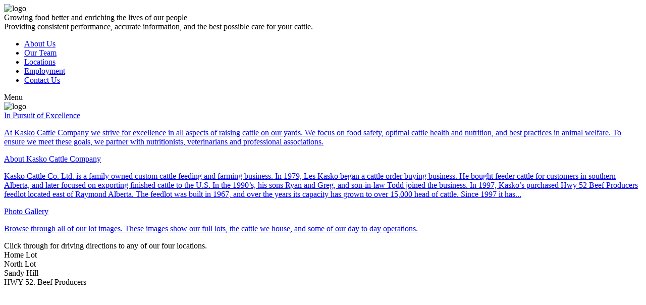

--- FILE ---
content_type: text/html; charset=UTF-8
request_url: https://kaskocattle.com/
body_size: 4916
content:
<!doctype html>
<!--[if lt IE 7]> <html class="no-js lt-ie9 lt-ie8 lt-ie7" lang="en"> <![endif]-->
<!--[if IE 7]> <html class="no-js lt-ie9 lt-ie8" lang="en"> <![endif]-->
<!--[if IE 8]> <html class="no-js lt-ie9" lang="en"> <![endif]-->
<!--[if gt IE 8]><!--> <html class="no-js" lang="en"> <!--<![endif]-->

<head>

<meta charset="utf-8">
<meta http-equiv="X-UA-Compatible" content="IE=edge,chrome=1">

<title>Home | Kasko Cattle</title>
<meta name="viewport" content="width=device-width,initial-scale=1.0">
<meta name="title" content="Home | Kasko Cattle"><meta name="keywords" content="">
<meta name="description" content="">
<meta name="author" content="Tangle Media - Telegraph v.1.4.0.7">

<link rel="stylesheet" media="all" type="text/css" href="./style/plugin/file.css"></link>
<link rel="stylesheet" media="all" type="text/css" href="./style/plugin/media.css"></link>
<link rel="stylesheet" media="all" type="text/css" href="./style/plugin/job.css"></link>
<link rel="stylesheet" media="all" type="text/css" href="./style/plugin/news.css"></link>
<link rel="stylesheet" media="all" type="text/css" href="./style/plugin/location.css"></link>
<link rel="stylesheet" media="all" type="text/css" href="./style/plugin/form.css"></link>
<link rel="stylesheet" media="all" type="text/css" href="./style/plugin/section.css"></link>
<link rel="stylesheet" media="all" type="text/css" href="./style/plugin/staff.css"></link>
<link rel="stylesheet" media="all" type="text/css" href="./style/font-awesome.min.css"></link>
<link rel="stylesheet" media="all" type="text/css" href="./style/normalize.css"></link>
<link rel="stylesheet" media="all" type="text/css" href="./style/nav.css"></link>
<link rel="stylesheet" media="all" type="text/css" href="./style/bootstrap.min.css"></link>
<link rel="stylesheet" media="all" type="text/css" href="./style/button.css"></link>
<link rel="stylesheet" media="all" type="text/css" href="./style/responsive-utility.css"></link>
<link rel="stylesheet" media="all" type="text/css" href="./style/table.css"></link>
<link rel="stylesheet" media="all" type="text/css" href="./style/style.css"></link>
<link rel="stylesheet" media="all" type="text/css" href="./style/custom.css"></link>
<link rel="stylesheet" media="all" type="text/css" href="./style/custom-responsive.css"></link>
<link rel="stylesheet" media="all" type="text/css" href="./style/forecast.css"></link>
<link rel="stylesheet" media="all" type="text/css" href="./style/map.css"></link>
<link rel="stylesheet" media="all" type="text/css" href="./style/remodal.css"></link>
<link rel="stylesheet" media="all" type="text/css" href="./style/remodal-default-theme.css"></link>
<link rel="stylesheet" media="all" type="text/css" href="./style/ext/slick/slick.css"></link>
<link rel="stylesheet" media="all" type="text/css" href="./style/ext/slick/slick-theme.css"></link>

<script type="text/javascript" src="./javascript/modernizr.js"></script>
<script type="text/javascript" src="./javascript/fonts.js"></script>
<script type="text/javascript" src="https://maps.googleapis.com/maps/api/js?key=AIzaSyBYd1x-IP0lICcgu_mKlfKcObluPwnt7kg&sensor=true"></script>
<script type="text/javascript" src="./javascript/maps/geolocator.js"></script>
<script type="text/javascript" src="//www.google.com/recaptcha/api.js"></script>

<script src="https://www.google.com/recaptcha/api.js?onload=callback&render=explicit" async defer>
</script>
<link rel="shortcut icon" type="image/x-icon" href="./favicon.ico">
</head>

<body class="home page-3 ">

<div id="page" class="layout" role="document">

<header  id="header" data-parallax="scroll" data-image-src="./images/bg/pen-bg.jpg" data-position="center -240px" class="header parallax-window">

				<div class="logo-wrapper"><img src="./images/logo-white.png" alt="logo"></div>
				<div class="header-statement">Growing food better and enriching the lives of our people</div>
				<div class="communication-icons clearfix">
					<div class="communication-icon map-icon" data-key="HL"><i class="fa fa-map-marker"></i></div>
					<div class="communication-icon phone-icon"><i class="fa fa-mobile"></i></div>
					<div class="communication-icon contact-icon"><i class="fa fa-comments-o"></i></div>
				</div>
				
</header>

<div  id="content" class="content clearfix no-sidebar">

<div  id="main" role="main" class="main home">
<div class="tagline">Providing consistent performance, accurate information, and the best possible care for your cattle.</div>
			<div class="overview">
				
        <ul role="menubar" id="nav">
            
            <li>
                <a href="http://www.kaskocattle.com/?p=12" title="" role="menuitem" aria-posinset="2" aria-setsize="6" tabindex="-1" data-depth="0" data-index="1" data-size="6">About Us</a>
                
            </li>
        
            <li>
                <a href="http://www.kaskocattle.com/?p=14" title="" role="menuitem" aria-posinset="3" aria-setsize="6" tabindex="-1" data-depth="0" data-index="2" data-size="6">Our Team</a>
                
            </li>
        
            <li>
                <a href="http://www.kaskocattle.com/?p=15" title="" role="menuitem" aria-posinset="4" aria-setsize="6" tabindex="-1" data-depth="0" data-index="3" data-size="6">Locations</a>
                
            </li>
        
            <li>
                <a href="http://www.kaskocattle.com/?p=18" title="" role="menuitem" aria-posinset="5" aria-setsize="6" tabindex="-1" data-depth="0" data-index="4" data-size="6">Employment</a>
                
            </li>
        
            <li>
                <a href="http://www.kaskocattle.com/?p=17" title="" role="menuitem" aria-posinset="6" aria-setsize="6" tabindex="-1" data-depth="0" data-index="5" data-size="6">Contact Us</a>
                
            </li>
        
        </ul>
		        <div id="menu-button">Menu</div>
		        <img class="logo" src="./images/logo-white.png" alt="logo">
		        <div class="overview-tiles clearfix">
		        	<a class="overview-tile" href="?p=13">
						<div class="overview-tile-header">In Pursuit of Excellence</div>
						<div class="overview-tile-content clearfix">
		        			<div class="overview-tile-img" style="background-image: url('./images/bg/ground-sm-bg.jpg')"></div>
		        			<p>At Kasko Cattle Company we strive for excellence in all aspects of raising cattle on our yards.  We focus on food safety, optimal cattle health and nutrition, and best practices in animal welfare.  To ensure we meet these goals, we partner with nutritionists, veterinarians and professional associations.</p>
						</div>
						<div class="overview-tile-content-bot-border"></div>
					</a>
					<a class="overview-tile" href="?p=12">
						<div class="overview-tile-header">About Kasko Cattle Company</div>
						<div class="overview-tile-content clearfix">
		        			<div class="overview-tile-img" style="background-image: url('./images/bg/truck-sm-bg.jpg')"></div>
		        			<p>Kasko Cattle Co. Ltd. is a family owned custom cattle feeding and farming business. In 1979, Les Kasko began a cattle order buying business. He bought feeder cattle for customers in southern Alberta, and later focused on exporting finished cattle to the U.S. In the 1990’s, his sons Ryan and Greg, and son-in-law Todd joined the business. In 1997, Kasko’s purchased Hwy 52 Beef Producers feedlot located east of Raymond Alberta. The feedlot was built in 1967, and over the years its capacity has grown to over 15,000 head of cattle. Since 1997 it has...</p>
						</div>
						<div class="overview-tile-content-bot-border"></div>
					</a>
					<a class="overview-tile" href="?p=112">
						<div class="overview-tile-header">Photo Gallery</div>
						<div class="overview-tile-content clearfix">
		        			<div class="overview-tile-img" style="background-image: url('./images/bg/peek-sm-bg.jpg')"></div>
		        			<p>Browse through all of our lot images. These images show our full lots, the cattle we house, and some of our day to day operations.</p>
						</div>
						<div class="overview-tile-content-bot-border"></div>
					</a>
				</div>
			</div>
			<div class="directions-wrapper-top">
				<div class="directions-wrapper-content">
					<div class="directions-instructions">Click through for driving directions to any of our four locations.</div>
					<div class="locations clearfix">
						<div class="location">
							<i class="fa fa-map-signs"></i>
						</div>
						<div class="location" data-id="1" data-lat="49.7576627" data-lng="-112.6393911" data-key="HL">
                                    <div class="location-img" style="background-image: url('./images/map-thumbnail-HL.jpg')"></div>
                                    <span>Home Lot</span>
                                </div><div class="location" data-id="2" data-lat="49.7977653" data-lng="-112.6656413" data-key="NL">
                                    <div class="location-img" style="background-image: url('./images/map-thumbnail-NL.jpg')"></div>
                                    <span>North Lot</span>
                                </div><div class="location" data-id="3" data-lat="49.8439644" data-lng="-111.9809489" data-key="SH">
                                    <div class="location-img" style="background-image: url('./images/map-thumbnail-SH.jpg')"></div>
                                    <span>Sandy Hill</span>
                                </div><div class="location" data-id="4" data-lat="49.4632688" data-lng="-112.5283878" data-key="HWY52">
                                    <div class="location-img" style="background-image: url('./images/map-thumbnail-HWY52.jpg')"></div>
                                    <span>HWY 52. Beef Producers</span>
                                </div>
					</div>
				</div>
				<div class="directions-wrapper-bottom" preserveAspectRatio="false"></div>
			</div>
			<div class="video-wrapper parallax-window" data-parallax="scroll" data-image-src="./images/bg/sky-bg.jpg">
				<div class="video-inner-wrapper">
					
					<div class="youtube">
            <div class="youtube-playlist-wrapper">
                <div class="youtube-playlist clearfix">
                    <div class="video-wrapper"><iframe id="ytplayer-415" class="ytPlayer" data-oid="415" type="text/html" width="960" height="480" src="https://www.youtube.com/embed/dxmx-DpAWbE?enablejsapi=1&rel=0" frameborder="0" allowfullscreen></iframe></div>
                    <div class="playlist-wrapper">
                        <ul>
                    <li id="ytToggle-415" class="ytToggle selected" data-oid="415" data-code="dxmx-DpAWbE" >
                        <div class="yt-video-thumb">
                            <img class="video-thumb" src="https://img.youtube.com/vi/dxmx-DpAWbE/default.jpg" />
                            <i class="fa fa-youtube-play play-overlay"></i>
                        </div>
                        <!--Kasko Company Video 2022 -->
                    </li>
                    <li id="ytToggle-417" class="ytToggle" data-oid="417" data-code="foHj5oPqxYM">
                        <div class="yt-video-thumb">
                            <img class="video-thumb" src="https://img.youtube.com/vi/foHj5oPqxYM/default.jpg" />
                            <i class="fa fa-youtube-play play-overlay"></i>
                        </div>
                       <!-- Front End Crew - YouTube -->
                    </li>
                    <li id="ytToggle-418" class="ytToggle" data-oid="418" data-code="s9PlbvJ9cEA">
                        <div class="yt-video-thumb">
                            <img class="video-thumb" src="https://img.youtube.com/vi/s9PlbvJ9cEA/default.jpg" />
                            <i class="fa fa-youtube-play play-overlay"></i>
                        </div>
                       <!-- Pen Checkers - YouTube -->
                    </li>
                    <li id="ytToggle-419" class="ytToggle" data-oid="419" data-code="mwcSB0aFq28">
                        <div class="yt-video-thumb">
                            <img class="video-thumb" src="https://img.youtube.com/vi/mwcSB0aFq28/default.jpg" />
                            <i class="fa fa-youtube-play play-overlay"></i>
                        </div>
                       <!-- Feed Truck Operator - YouTube -->
                    </li>
                    <li id="ytToggle-4" class="ytToggle" data-oid="4" data-code="u6MQqinwyUs">
                        <div class="yt-video-thumb">
                            <img class="video-thumb" src="https://img.youtube.com/vi/u6MQqinwyUs/default.jpg" />
                            <i class="fa fa-youtube-play play-overlay"></i>
                        </div>
                       <!-- Feature Story - Kasko Cattle - YouTube -->
                    </li></ul>
                    </div>
                </div>
            </div></div>
				</div>
			</div>
			<div class="employment-stub">
				<div class="employment-stub-l"><h3>Employment</h3><p>We’re a family business offering an exciting workplace with competitive wages and  benefits. Browse our <a href="?p=18">employment opportunities</a>.</p></div>
				<div class="employment-stub-r"><i class="fa fa-rocket"></i></div>
			</div>
			
			
			<!--<a class="hide-link-styles" href="?p=12"><article class="about-stub">
				<h2 class="formatted-article-header">About Kasko Cattle Co</h2>
				<div class="artc-wrapper clearfix">
					<p class="clearfix">
						Kasko Cattle Co. Ltd. is a family owned custom cattle feeding and farming business. In 1979, Les Kasko began a cattle order buying business. He bought feeder cattle for customers in southern Alberta, and later focused on exporting finished cattle to the U.S. In the 1990’s, his sons Ryan and Greg, and son-in-law Todd joined the business. In 1997, Kasko’s purchased Hwy 52 Beef Producers feedlot located east of Raymond Alberta. The feedlot was built in 1967, and over the years its capacity has grown to over 15,000 head of cattle. Since 1997 it has...
					</p>
					<div class="img" style="background-image: url('./images/bg/truck-sm-bg.jpg');"></div>
				</div>
			</article></a>
			<a class="hide-link-styles" href="?p=16"><article class="recent-articles">
				<h2 class="formatted-article-header">Recent Articles</h2>
				<div class="artc-wrapper">
					<p class="clearfix">
						Lorem ipsum dolor sit amet, consectetur adipiscing elit. Sed dictum ut eros a aliquam. Nullam pellentesque, est a facilisis condimentum, mi est gravida nisi, ut lobortis nunc purus id elit. Curabitur sed lectus odio. Donec at vehicula tellus. Ut iaculis condimentum lacus, consectetur dapibus magna egestas ac. Aenean elementum accumsan neque viverra egestas. Maecenas sed imperdiet diam. Praesent commodo risus eros, ut finibus lorem rutrum et. Vivamus hendrerit tempor elementum. Pellentesque dictum quis sem non ultrices.
					</p>
					<div class="img"></div>
				</div>
			</article></a>
			<div class="photo-gallery clearfix">
				<div class="photo-gallery-item"><div class="photo-gallery-item-container"><img src="./images/photogallery/1.jpg" alt="photo-gallery-item-1"></div></div>
				<div class="photo-gallery-item"><div class="photo-gallery-item-container"><img src="./images/photogallery/2.jpg" alt="photo-gallery-item-2"></div></div>
				<div class="photo-gallery-item"><div class="photo-gallery-item-container"><img src="./images/photogallery/3.jpg" alt="photo-gallery-item-3"></div></div>
				<div class="photo-gallery-item"><div class="photo-gallery-item-container"><img src="./images/photogallery/4.jpg" alt="photo-gallery-item-4"></div></div>
				<div class="photo-gallery-item"><div class="photo-gallery-item-container"><img src="./images/photogallery/5.jpg" alt="photo-gallery-item-5"></div></div>
				<div class="photo-gallery-item"><div class="photo-gallery-item-container"><img src="./images/photogallery/6.jpg" alt="photo-gallery-item-6"></div></div>
			</div>-->
			<div class="photo-gallery clearfix">

<div class="photo-gallery-item">
<div class="photo-gallery-item-container">
<img src="userfile/media/116small.jpg">
</div>
</div>



<div class="photo-gallery-item">
<div class="photo-gallery-item-container">
<img src="userfile/media/117small.jpg">
</div>
</div>



<div class="photo-gallery-item">
<div class="photo-gallery-item-container">
<img src="userfile/media/118small.jpg">
</div>
</div>



<div class="photo-gallery-item">
<div class="photo-gallery-item-container">
<img src="userfile/media/119small.jpg">
</div>
</div>



<div class="photo-gallery-item">
<div class="photo-gallery-item-container">
<img src="userfile/media/120small.jpg">
</div>
</div>



<div class="photo-gallery-item">
<div class="photo-gallery-item-container">
<img src="userfile/media/121small.jpg">
</div>
</div>

</div><div class="remodal image-lightbox" data-remodal-id="image-lightbox"></div>
			<div class="remodal main-map-modal" data-remodal-id="main-map-modal">
				<div id="map"></div>
				<div class="map-links"><div class="map-link" data-lat="49.7576627" data-lng="-112.6393911" data-name="HL">Kasko Cattle Company - Home Lot</div><div class="map-link" data-lat="49.7977653" data-lng="-112.6656413" data-name="NL">Kasko Cattle Company - North Lot</div><div class="map-link" data-lat="49.8439644" data-lng="-111.9809489" data-name="SH">Kasko Cattle Company - Sandy Hill</div><div class="map-link" data-lat="49.4632688" data-lng="-112.5283878" data-name="HWY52">Kasko Cattle Company - HWY52</div><div class="map-link" data-meta="all">All Locations</div></div>
			</div>
			<div class="remodal main-phone-modal" data-remodal-id="main-phone-modal">
				<a href="tel:403-345-4301">403-345-4301<i class="fa fa-mobile"></i></a>
			</div>
			<div class="remodal main-contact-modal" data-remodal-id="main-contact-modal">
				<h3 class="teleform-header">Contact Form</h3>
<p class="teleform-message"></p>


<form method="POST" action="">
<fieldset>
<input type="hidden" name="fID" value="19"/>
<div class="teleform"><form action="./?action=form&subaction=submit&ID=1" method="POST" target="_self" enctype="" class="form">
            <div class="row">
                <div class="col-sm-10">
                    <input type="text" value="" name="5727aa9ab36a0" id="form-control-1-0" class="form-control" required="requried" placeholder="Name" />
                </div>
            </div>
            <div class="row">
                <div class="col-sm-10">
                    <input type="text" value="" name="5727aab560b63" id="form-control-2-1" class="form-control" required="requried" placeholder="Email" />
                </div>
            </div>
            <div class="row">
                <div class="col-sm-10">
                    <input type="text" value="" name="5727aad4dde7a" id="form-control-3-2" class="form-control" required="requried" placeholder="Phone" />
                </div>
            </div>
            <div class="row">
                <div class="col-sm-10">
                    <textarea name="5727aae6e4edb" id="form-control-4-3" class="form-control" required="requried" placeholder="Message"></textarea>
                </div>
            </div><div class="clearfix"><div class="recaptcha-wrapper pull-left"><div class="g-recaptcha" data-sitekey="6LfC2jIUAAAAAHadaVGCmHwlj1KT0xpwxvU-nz-R"></div></div><div class="submit-wrapper pull-left"><button type="submit" name="5732003e97305" id="form-control-5-4" class="btn btn-default">Contact Us</button></div></div><input type="hidden" class="hidden" name="_url_origin" value="https://kaskocattle.com/" /></form></div>
</fieldset>
</form>


			</div>
			<div class="remodal main-directions-modal" data-remodal-id="main-directions-modal">
				<div class="template"><i class="fa fa-spinner fa-pulse"></i> Directions are loading.</div>
				<div id="directions"></div>
				<div id="directions-panel"></div>
			</div>
			<div class="remodal image-lightbox" data-remodal-id="image-lightbox"></div>
</div>

</div>

<footer  id="footer" role="contentinfo" class="footer">
<div class="footer-content clearfix">
				<a href="?p=3" class="footer-content-top clearfix">
					<img src="./images/logo-red.png" alt="">
					<h4>Kasko Cattle Company</h4>
				</a>
				<div class="footer-content-bottom clearfix">	
					<div class="info-table clearfix">
						<div class="info-table-col info-table-left clearfix">
							<div class="info-table-header">About Kasko Cattle Co</div>
							<div class="info-table-body">
								
        <ul role="menubar" id="footer-nav">
            
            <li class="current-item">
                <a href="http://www.kaskocattle.com/?p=3" title="" role="menuitem" aria-posinset="1" aria-setsize="6" tabindex="0" data-depth="0" data-index="0" data-size="6">Home</a>
                
            </li>
        
            <li>
                <a href="http://www.kaskocattle.com/?p=12" title="" role="menuitem" aria-posinset="2" aria-setsize="6" tabindex="-1" data-depth="0" data-index="1" data-size="6">About Us</a>
                
            </li>
        
            <li>
                <a href="http://www.kaskocattle.com/?p=14" title="" role="menuitem" aria-posinset="3" aria-setsize="6" tabindex="-1" data-depth="0" data-index="2" data-size="6">Our Team</a>
                
            </li>
        
            <li>
                <a href="http://www.kaskocattle.com/?p=15" title="" role="menuitem" aria-posinset="4" aria-setsize="6" tabindex="-1" data-depth="0" data-index="3" data-size="6">Locations</a>
                
            </li>
        
            <li>
                <a href="http://www.kaskocattle.com/?p=18" title="" role="menuitem" aria-posinset="5" aria-setsize="6" tabindex="-1" data-depth="0" data-index="4" data-size="6">Employment</a>
                
            </li>
        
            <li>
                <a href="http://www.kaskocattle.com/?p=17" title="" role="menuitem" aria-posinset="6" aria-setsize="6" tabindex="-1" data-depth="0" data-index="5" data-size="6">Contact Us</a>
                
            </li>
        
        </ul>
							</div>
						</div>
						<div class="info-table-col info-table-right clearfix">
							<div class="info-table-header">Contact KCC</div>
							<div class="info-table-body">
								<span class="company-name">Kasko Cattle Co. Ltd (Home Lot)</span>
								<a href="tel:4033454301" class="company-phone"><strong>Phone</strong> 403-345-4301</a>
								<div class="social-media">
									
								</div>
							</div>
						</div>
					</div>
				</div>
			</div>
			<div class="footer-middle-border"></div>
			<div class="footer-bottom"><a href="tel:4033454301"><i class="fa fa-mobile"></i> 403-345-4301</a></div>
</footer>

</div>

<script src="//ajax.googleapis.com/ajax/libs/jquery/1.11.3/jquery.min.js"></script>
<script>window.jQuery || document.write('<script src="./javascript/jquery.js"><\/script>')</script>
<script type="text/javascript" src="./javascript/plugin/news.js"></script>
<script type="text/javascript" src="./javascript/plugin/location.js"></script>
<script type="text/javascript" src="./javascript/plugin/youtube.js"></script>
<script type="text/javascript" src="./javascript/plugin/section.js"></script>
<script type="text/javascript" src="./javascript/nav.js"></script>
<script type="text/javascript" src="./javascript/site.js"></script>
<script type="text/javascript" src="./javascript/map.js"></script>
<script type="text/javascript" src="./javascript/remodal.js"></script>
<script type="text/javascript" src="./javascript/jquery.ellipsis.min.js"></script>
<script type="text/javascript" src="./javascript/ext/slick/slick.js"></script>
<script type="text/javascript" src="./javascript/ext/slick/slick.init.js"></script>
<script type="text/javascript" src="./javascript/ext/parallax.min.js"></script>

</body>

</html>


--- FILE ---
content_type: text/html; charset=utf-8
request_url: https://www.google.com/recaptcha/api2/anchor?ar=1&k=6LfC2jIUAAAAAHadaVGCmHwlj1KT0xpwxvU-nz-R&co=aHR0cHM6Ly9rYXNrb2NhdHRsZS5jb206NDQz&hl=en&v=PoyoqOPhxBO7pBk68S4YbpHZ&size=normal&anchor-ms=20000&execute-ms=30000&cb=1ujqodqvquds
body_size: 49342
content:
<!DOCTYPE HTML><html dir="ltr" lang="en"><head><meta http-equiv="Content-Type" content="text/html; charset=UTF-8">
<meta http-equiv="X-UA-Compatible" content="IE=edge">
<title>reCAPTCHA</title>
<style type="text/css">
/* cyrillic-ext */
@font-face {
  font-family: 'Roboto';
  font-style: normal;
  font-weight: 400;
  font-stretch: 100%;
  src: url(//fonts.gstatic.com/s/roboto/v48/KFO7CnqEu92Fr1ME7kSn66aGLdTylUAMa3GUBHMdazTgWw.woff2) format('woff2');
  unicode-range: U+0460-052F, U+1C80-1C8A, U+20B4, U+2DE0-2DFF, U+A640-A69F, U+FE2E-FE2F;
}
/* cyrillic */
@font-face {
  font-family: 'Roboto';
  font-style: normal;
  font-weight: 400;
  font-stretch: 100%;
  src: url(//fonts.gstatic.com/s/roboto/v48/KFO7CnqEu92Fr1ME7kSn66aGLdTylUAMa3iUBHMdazTgWw.woff2) format('woff2');
  unicode-range: U+0301, U+0400-045F, U+0490-0491, U+04B0-04B1, U+2116;
}
/* greek-ext */
@font-face {
  font-family: 'Roboto';
  font-style: normal;
  font-weight: 400;
  font-stretch: 100%;
  src: url(//fonts.gstatic.com/s/roboto/v48/KFO7CnqEu92Fr1ME7kSn66aGLdTylUAMa3CUBHMdazTgWw.woff2) format('woff2');
  unicode-range: U+1F00-1FFF;
}
/* greek */
@font-face {
  font-family: 'Roboto';
  font-style: normal;
  font-weight: 400;
  font-stretch: 100%;
  src: url(//fonts.gstatic.com/s/roboto/v48/KFO7CnqEu92Fr1ME7kSn66aGLdTylUAMa3-UBHMdazTgWw.woff2) format('woff2');
  unicode-range: U+0370-0377, U+037A-037F, U+0384-038A, U+038C, U+038E-03A1, U+03A3-03FF;
}
/* math */
@font-face {
  font-family: 'Roboto';
  font-style: normal;
  font-weight: 400;
  font-stretch: 100%;
  src: url(//fonts.gstatic.com/s/roboto/v48/KFO7CnqEu92Fr1ME7kSn66aGLdTylUAMawCUBHMdazTgWw.woff2) format('woff2');
  unicode-range: U+0302-0303, U+0305, U+0307-0308, U+0310, U+0312, U+0315, U+031A, U+0326-0327, U+032C, U+032F-0330, U+0332-0333, U+0338, U+033A, U+0346, U+034D, U+0391-03A1, U+03A3-03A9, U+03B1-03C9, U+03D1, U+03D5-03D6, U+03F0-03F1, U+03F4-03F5, U+2016-2017, U+2034-2038, U+203C, U+2040, U+2043, U+2047, U+2050, U+2057, U+205F, U+2070-2071, U+2074-208E, U+2090-209C, U+20D0-20DC, U+20E1, U+20E5-20EF, U+2100-2112, U+2114-2115, U+2117-2121, U+2123-214F, U+2190, U+2192, U+2194-21AE, U+21B0-21E5, U+21F1-21F2, U+21F4-2211, U+2213-2214, U+2216-22FF, U+2308-230B, U+2310, U+2319, U+231C-2321, U+2336-237A, U+237C, U+2395, U+239B-23B7, U+23D0, U+23DC-23E1, U+2474-2475, U+25AF, U+25B3, U+25B7, U+25BD, U+25C1, U+25CA, U+25CC, U+25FB, U+266D-266F, U+27C0-27FF, U+2900-2AFF, U+2B0E-2B11, U+2B30-2B4C, U+2BFE, U+3030, U+FF5B, U+FF5D, U+1D400-1D7FF, U+1EE00-1EEFF;
}
/* symbols */
@font-face {
  font-family: 'Roboto';
  font-style: normal;
  font-weight: 400;
  font-stretch: 100%;
  src: url(//fonts.gstatic.com/s/roboto/v48/KFO7CnqEu92Fr1ME7kSn66aGLdTylUAMaxKUBHMdazTgWw.woff2) format('woff2');
  unicode-range: U+0001-000C, U+000E-001F, U+007F-009F, U+20DD-20E0, U+20E2-20E4, U+2150-218F, U+2190, U+2192, U+2194-2199, U+21AF, U+21E6-21F0, U+21F3, U+2218-2219, U+2299, U+22C4-22C6, U+2300-243F, U+2440-244A, U+2460-24FF, U+25A0-27BF, U+2800-28FF, U+2921-2922, U+2981, U+29BF, U+29EB, U+2B00-2BFF, U+4DC0-4DFF, U+FFF9-FFFB, U+10140-1018E, U+10190-1019C, U+101A0, U+101D0-101FD, U+102E0-102FB, U+10E60-10E7E, U+1D2C0-1D2D3, U+1D2E0-1D37F, U+1F000-1F0FF, U+1F100-1F1AD, U+1F1E6-1F1FF, U+1F30D-1F30F, U+1F315, U+1F31C, U+1F31E, U+1F320-1F32C, U+1F336, U+1F378, U+1F37D, U+1F382, U+1F393-1F39F, U+1F3A7-1F3A8, U+1F3AC-1F3AF, U+1F3C2, U+1F3C4-1F3C6, U+1F3CA-1F3CE, U+1F3D4-1F3E0, U+1F3ED, U+1F3F1-1F3F3, U+1F3F5-1F3F7, U+1F408, U+1F415, U+1F41F, U+1F426, U+1F43F, U+1F441-1F442, U+1F444, U+1F446-1F449, U+1F44C-1F44E, U+1F453, U+1F46A, U+1F47D, U+1F4A3, U+1F4B0, U+1F4B3, U+1F4B9, U+1F4BB, U+1F4BF, U+1F4C8-1F4CB, U+1F4D6, U+1F4DA, U+1F4DF, U+1F4E3-1F4E6, U+1F4EA-1F4ED, U+1F4F7, U+1F4F9-1F4FB, U+1F4FD-1F4FE, U+1F503, U+1F507-1F50B, U+1F50D, U+1F512-1F513, U+1F53E-1F54A, U+1F54F-1F5FA, U+1F610, U+1F650-1F67F, U+1F687, U+1F68D, U+1F691, U+1F694, U+1F698, U+1F6AD, U+1F6B2, U+1F6B9-1F6BA, U+1F6BC, U+1F6C6-1F6CF, U+1F6D3-1F6D7, U+1F6E0-1F6EA, U+1F6F0-1F6F3, U+1F6F7-1F6FC, U+1F700-1F7FF, U+1F800-1F80B, U+1F810-1F847, U+1F850-1F859, U+1F860-1F887, U+1F890-1F8AD, U+1F8B0-1F8BB, U+1F8C0-1F8C1, U+1F900-1F90B, U+1F93B, U+1F946, U+1F984, U+1F996, U+1F9E9, U+1FA00-1FA6F, U+1FA70-1FA7C, U+1FA80-1FA89, U+1FA8F-1FAC6, U+1FACE-1FADC, U+1FADF-1FAE9, U+1FAF0-1FAF8, U+1FB00-1FBFF;
}
/* vietnamese */
@font-face {
  font-family: 'Roboto';
  font-style: normal;
  font-weight: 400;
  font-stretch: 100%;
  src: url(//fonts.gstatic.com/s/roboto/v48/KFO7CnqEu92Fr1ME7kSn66aGLdTylUAMa3OUBHMdazTgWw.woff2) format('woff2');
  unicode-range: U+0102-0103, U+0110-0111, U+0128-0129, U+0168-0169, U+01A0-01A1, U+01AF-01B0, U+0300-0301, U+0303-0304, U+0308-0309, U+0323, U+0329, U+1EA0-1EF9, U+20AB;
}
/* latin-ext */
@font-face {
  font-family: 'Roboto';
  font-style: normal;
  font-weight: 400;
  font-stretch: 100%;
  src: url(//fonts.gstatic.com/s/roboto/v48/KFO7CnqEu92Fr1ME7kSn66aGLdTylUAMa3KUBHMdazTgWw.woff2) format('woff2');
  unicode-range: U+0100-02BA, U+02BD-02C5, U+02C7-02CC, U+02CE-02D7, U+02DD-02FF, U+0304, U+0308, U+0329, U+1D00-1DBF, U+1E00-1E9F, U+1EF2-1EFF, U+2020, U+20A0-20AB, U+20AD-20C0, U+2113, U+2C60-2C7F, U+A720-A7FF;
}
/* latin */
@font-face {
  font-family: 'Roboto';
  font-style: normal;
  font-weight: 400;
  font-stretch: 100%;
  src: url(//fonts.gstatic.com/s/roboto/v48/KFO7CnqEu92Fr1ME7kSn66aGLdTylUAMa3yUBHMdazQ.woff2) format('woff2');
  unicode-range: U+0000-00FF, U+0131, U+0152-0153, U+02BB-02BC, U+02C6, U+02DA, U+02DC, U+0304, U+0308, U+0329, U+2000-206F, U+20AC, U+2122, U+2191, U+2193, U+2212, U+2215, U+FEFF, U+FFFD;
}
/* cyrillic-ext */
@font-face {
  font-family: 'Roboto';
  font-style: normal;
  font-weight: 500;
  font-stretch: 100%;
  src: url(//fonts.gstatic.com/s/roboto/v48/KFO7CnqEu92Fr1ME7kSn66aGLdTylUAMa3GUBHMdazTgWw.woff2) format('woff2');
  unicode-range: U+0460-052F, U+1C80-1C8A, U+20B4, U+2DE0-2DFF, U+A640-A69F, U+FE2E-FE2F;
}
/* cyrillic */
@font-face {
  font-family: 'Roboto';
  font-style: normal;
  font-weight: 500;
  font-stretch: 100%;
  src: url(//fonts.gstatic.com/s/roboto/v48/KFO7CnqEu92Fr1ME7kSn66aGLdTylUAMa3iUBHMdazTgWw.woff2) format('woff2');
  unicode-range: U+0301, U+0400-045F, U+0490-0491, U+04B0-04B1, U+2116;
}
/* greek-ext */
@font-face {
  font-family: 'Roboto';
  font-style: normal;
  font-weight: 500;
  font-stretch: 100%;
  src: url(//fonts.gstatic.com/s/roboto/v48/KFO7CnqEu92Fr1ME7kSn66aGLdTylUAMa3CUBHMdazTgWw.woff2) format('woff2');
  unicode-range: U+1F00-1FFF;
}
/* greek */
@font-face {
  font-family: 'Roboto';
  font-style: normal;
  font-weight: 500;
  font-stretch: 100%;
  src: url(//fonts.gstatic.com/s/roboto/v48/KFO7CnqEu92Fr1ME7kSn66aGLdTylUAMa3-UBHMdazTgWw.woff2) format('woff2');
  unicode-range: U+0370-0377, U+037A-037F, U+0384-038A, U+038C, U+038E-03A1, U+03A3-03FF;
}
/* math */
@font-face {
  font-family: 'Roboto';
  font-style: normal;
  font-weight: 500;
  font-stretch: 100%;
  src: url(//fonts.gstatic.com/s/roboto/v48/KFO7CnqEu92Fr1ME7kSn66aGLdTylUAMawCUBHMdazTgWw.woff2) format('woff2');
  unicode-range: U+0302-0303, U+0305, U+0307-0308, U+0310, U+0312, U+0315, U+031A, U+0326-0327, U+032C, U+032F-0330, U+0332-0333, U+0338, U+033A, U+0346, U+034D, U+0391-03A1, U+03A3-03A9, U+03B1-03C9, U+03D1, U+03D5-03D6, U+03F0-03F1, U+03F4-03F5, U+2016-2017, U+2034-2038, U+203C, U+2040, U+2043, U+2047, U+2050, U+2057, U+205F, U+2070-2071, U+2074-208E, U+2090-209C, U+20D0-20DC, U+20E1, U+20E5-20EF, U+2100-2112, U+2114-2115, U+2117-2121, U+2123-214F, U+2190, U+2192, U+2194-21AE, U+21B0-21E5, U+21F1-21F2, U+21F4-2211, U+2213-2214, U+2216-22FF, U+2308-230B, U+2310, U+2319, U+231C-2321, U+2336-237A, U+237C, U+2395, U+239B-23B7, U+23D0, U+23DC-23E1, U+2474-2475, U+25AF, U+25B3, U+25B7, U+25BD, U+25C1, U+25CA, U+25CC, U+25FB, U+266D-266F, U+27C0-27FF, U+2900-2AFF, U+2B0E-2B11, U+2B30-2B4C, U+2BFE, U+3030, U+FF5B, U+FF5D, U+1D400-1D7FF, U+1EE00-1EEFF;
}
/* symbols */
@font-face {
  font-family: 'Roboto';
  font-style: normal;
  font-weight: 500;
  font-stretch: 100%;
  src: url(//fonts.gstatic.com/s/roboto/v48/KFO7CnqEu92Fr1ME7kSn66aGLdTylUAMaxKUBHMdazTgWw.woff2) format('woff2');
  unicode-range: U+0001-000C, U+000E-001F, U+007F-009F, U+20DD-20E0, U+20E2-20E4, U+2150-218F, U+2190, U+2192, U+2194-2199, U+21AF, U+21E6-21F0, U+21F3, U+2218-2219, U+2299, U+22C4-22C6, U+2300-243F, U+2440-244A, U+2460-24FF, U+25A0-27BF, U+2800-28FF, U+2921-2922, U+2981, U+29BF, U+29EB, U+2B00-2BFF, U+4DC0-4DFF, U+FFF9-FFFB, U+10140-1018E, U+10190-1019C, U+101A0, U+101D0-101FD, U+102E0-102FB, U+10E60-10E7E, U+1D2C0-1D2D3, U+1D2E0-1D37F, U+1F000-1F0FF, U+1F100-1F1AD, U+1F1E6-1F1FF, U+1F30D-1F30F, U+1F315, U+1F31C, U+1F31E, U+1F320-1F32C, U+1F336, U+1F378, U+1F37D, U+1F382, U+1F393-1F39F, U+1F3A7-1F3A8, U+1F3AC-1F3AF, U+1F3C2, U+1F3C4-1F3C6, U+1F3CA-1F3CE, U+1F3D4-1F3E0, U+1F3ED, U+1F3F1-1F3F3, U+1F3F5-1F3F7, U+1F408, U+1F415, U+1F41F, U+1F426, U+1F43F, U+1F441-1F442, U+1F444, U+1F446-1F449, U+1F44C-1F44E, U+1F453, U+1F46A, U+1F47D, U+1F4A3, U+1F4B0, U+1F4B3, U+1F4B9, U+1F4BB, U+1F4BF, U+1F4C8-1F4CB, U+1F4D6, U+1F4DA, U+1F4DF, U+1F4E3-1F4E6, U+1F4EA-1F4ED, U+1F4F7, U+1F4F9-1F4FB, U+1F4FD-1F4FE, U+1F503, U+1F507-1F50B, U+1F50D, U+1F512-1F513, U+1F53E-1F54A, U+1F54F-1F5FA, U+1F610, U+1F650-1F67F, U+1F687, U+1F68D, U+1F691, U+1F694, U+1F698, U+1F6AD, U+1F6B2, U+1F6B9-1F6BA, U+1F6BC, U+1F6C6-1F6CF, U+1F6D3-1F6D7, U+1F6E0-1F6EA, U+1F6F0-1F6F3, U+1F6F7-1F6FC, U+1F700-1F7FF, U+1F800-1F80B, U+1F810-1F847, U+1F850-1F859, U+1F860-1F887, U+1F890-1F8AD, U+1F8B0-1F8BB, U+1F8C0-1F8C1, U+1F900-1F90B, U+1F93B, U+1F946, U+1F984, U+1F996, U+1F9E9, U+1FA00-1FA6F, U+1FA70-1FA7C, U+1FA80-1FA89, U+1FA8F-1FAC6, U+1FACE-1FADC, U+1FADF-1FAE9, U+1FAF0-1FAF8, U+1FB00-1FBFF;
}
/* vietnamese */
@font-face {
  font-family: 'Roboto';
  font-style: normal;
  font-weight: 500;
  font-stretch: 100%;
  src: url(//fonts.gstatic.com/s/roboto/v48/KFO7CnqEu92Fr1ME7kSn66aGLdTylUAMa3OUBHMdazTgWw.woff2) format('woff2');
  unicode-range: U+0102-0103, U+0110-0111, U+0128-0129, U+0168-0169, U+01A0-01A1, U+01AF-01B0, U+0300-0301, U+0303-0304, U+0308-0309, U+0323, U+0329, U+1EA0-1EF9, U+20AB;
}
/* latin-ext */
@font-face {
  font-family: 'Roboto';
  font-style: normal;
  font-weight: 500;
  font-stretch: 100%;
  src: url(//fonts.gstatic.com/s/roboto/v48/KFO7CnqEu92Fr1ME7kSn66aGLdTylUAMa3KUBHMdazTgWw.woff2) format('woff2');
  unicode-range: U+0100-02BA, U+02BD-02C5, U+02C7-02CC, U+02CE-02D7, U+02DD-02FF, U+0304, U+0308, U+0329, U+1D00-1DBF, U+1E00-1E9F, U+1EF2-1EFF, U+2020, U+20A0-20AB, U+20AD-20C0, U+2113, U+2C60-2C7F, U+A720-A7FF;
}
/* latin */
@font-face {
  font-family: 'Roboto';
  font-style: normal;
  font-weight: 500;
  font-stretch: 100%;
  src: url(//fonts.gstatic.com/s/roboto/v48/KFO7CnqEu92Fr1ME7kSn66aGLdTylUAMa3yUBHMdazQ.woff2) format('woff2');
  unicode-range: U+0000-00FF, U+0131, U+0152-0153, U+02BB-02BC, U+02C6, U+02DA, U+02DC, U+0304, U+0308, U+0329, U+2000-206F, U+20AC, U+2122, U+2191, U+2193, U+2212, U+2215, U+FEFF, U+FFFD;
}
/* cyrillic-ext */
@font-face {
  font-family: 'Roboto';
  font-style: normal;
  font-weight: 900;
  font-stretch: 100%;
  src: url(//fonts.gstatic.com/s/roboto/v48/KFO7CnqEu92Fr1ME7kSn66aGLdTylUAMa3GUBHMdazTgWw.woff2) format('woff2');
  unicode-range: U+0460-052F, U+1C80-1C8A, U+20B4, U+2DE0-2DFF, U+A640-A69F, U+FE2E-FE2F;
}
/* cyrillic */
@font-face {
  font-family: 'Roboto';
  font-style: normal;
  font-weight: 900;
  font-stretch: 100%;
  src: url(//fonts.gstatic.com/s/roboto/v48/KFO7CnqEu92Fr1ME7kSn66aGLdTylUAMa3iUBHMdazTgWw.woff2) format('woff2');
  unicode-range: U+0301, U+0400-045F, U+0490-0491, U+04B0-04B1, U+2116;
}
/* greek-ext */
@font-face {
  font-family: 'Roboto';
  font-style: normal;
  font-weight: 900;
  font-stretch: 100%;
  src: url(//fonts.gstatic.com/s/roboto/v48/KFO7CnqEu92Fr1ME7kSn66aGLdTylUAMa3CUBHMdazTgWw.woff2) format('woff2');
  unicode-range: U+1F00-1FFF;
}
/* greek */
@font-face {
  font-family: 'Roboto';
  font-style: normal;
  font-weight: 900;
  font-stretch: 100%;
  src: url(//fonts.gstatic.com/s/roboto/v48/KFO7CnqEu92Fr1ME7kSn66aGLdTylUAMa3-UBHMdazTgWw.woff2) format('woff2');
  unicode-range: U+0370-0377, U+037A-037F, U+0384-038A, U+038C, U+038E-03A1, U+03A3-03FF;
}
/* math */
@font-face {
  font-family: 'Roboto';
  font-style: normal;
  font-weight: 900;
  font-stretch: 100%;
  src: url(//fonts.gstatic.com/s/roboto/v48/KFO7CnqEu92Fr1ME7kSn66aGLdTylUAMawCUBHMdazTgWw.woff2) format('woff2');
  unicode-range: U+0302-0303, U+0305, U+0307-0308, U+0310, U+0312, U+0315, U+031A, U+0326-0327, U+032C, U+032F-0330, U+0332-0333, U+0338, U+033A, U+0346, U+034D, U+0391-03A1, U+03A3-03A9, U+03B1-03C9, U+03D1, U+03D5-03D6, U+03F0-03F1, U+03F4-03F5, U+2016-2017, U+2034-2038, U+203C, U+2040, U+2043, U+2047, U+2050, U+2057, U+205F, U+2070-2071, U+2074-208E, U+2090-209C, U+20D0-20DC, U+20E1, U+20E5-20EF, U+2100-2112, U+2114-2115, U+2117-2121, U+2123-214F, U+2190, U+2192, U+2194-21AE, U+21B0-21E5, U+21F1-21F2, U+21F4-2211, U+2213-2214, U+2216-22FF, U+2308-230B, U+2310, U+2319, U+231C-2321, U+2336-237A, U+237C, U+2395, U+239B-23B7, U+23D0, U+23DC-23E1, U+2474-2475, U+25AF, U+25B3, U+25B7, U+25BD, U+25C1, U+25CA, U+25CC, U+25FB, U+266D-266F, U+27C0-27FF, U+2900-2AFF, U+2B0E-2B11, U+2B30-2B4C, U+2BFE, U+3030, U+FF5B, U+FF5D, U+1D400-1D7FF, U+1EE00-1EEFF;
}
/* symbols */
@font-face {
  font-family: 'Roboto';
  font-style: normal;
  font-weight: 900;
  font-stretch: 100%;
  src: url(//fonts.gstatic.com/s/roboto/v48/KFO7CnqEu92Fr1ME7kSn66aGLdTylUAMaxKUBHMdazTgWw.woff2) format('woff2');
  unicode-range: U+0001-000C, U+000E-001F, U+007F-009F, U+20DD-20E0, U+20E2-20E4, U+2150-218F, U+2190, U+2192, U+2194-2199, U+21AF, U+21E6-21F0, U+21F3, U+2218-2219, U+2299, U+22C4-22C6, U+2300-243F, U+2440-244A, U+2460-24FF, U+25A0-27BF, U+2800-28FF, U+2921-2922, U+2981, U+29BF, U+29EB, U+2B00-2BFF, U+4DC0-4DFF, U+FFF9-FFFB, U+10140-1018E, U+10190-1019C, U+101A0, U+101D0-101FD, U+102E0-102FB, U+10E60-10E7E, U+1D2C0-1D2D3, U+1D2E0-1D37F, U+1F000-1F0FF, U+1F100-1F1AD, U+1F1E6-1F1FF, U+1F30D-1F30F, U+1F315, U+1F31C, U+1F31E, U+1F320-1F32C, U+1F336, U+1F378, U+1F37D, U+1F382, U+1F393-1F39F, U+1F3A7-1F3A8, U+1F3AC-1F3AF, U+1F3C2, U+1F3C4-1F3C6, U+1F3CA-1F3CE, U+1F3D4-1F3E0, U+1F3ED, U+1F3F1-1F3F3, U+1F3F5-1F3F7, U+1F408, U+1F415, U+1F41F, U+1F426, U+1F43F, U+1F441-1F442, U+1F444, U+1F446-1F449, U+1F44C-1F44E, U+1F453, U+1F46A, U+1F47D, U+1F4A3, U+1F4B0, U+1F4B3, U+1F4B9, U+1F4BB, U+1F4BF, U+1F4C8-1F4CB, U+1F4D6, U+1F4DA, U+1F4DF, U+1F4E3-1F4E6, U+1F4EA-1F4ED, U+1F4F7, U+1F4F9-1F4FB, U+1F4FD-1F4FE, U+1F503, U+1F507-1F50B, U+1F50D, U+1F512-1F513, U+1F53E-1F54A, U+1F54F-1F5FA, U+1F610, U+1F650-1F67F, U+1F687, U+1F68D, U+1F691, U+1F694, U+1F698, U+1F6AD, U+1F6B2, U+1F6B9-1F6BA, U+1F6BC, U+1F6C6-1F6CF, U+1F6D3-1F6D7, U+1F6E0-1F6EA, U+1F6F0-1F6F3, U+1F6F7-1F6FC, U+1F700-1F7FF, U+1F800-1F80B, U+1F810-1F847, U+1F850-1F859, U+1F860-1F887, U+1F890-1F8AD, U+1F8B0-1F8BB, U+1F8C0-1F8C1, U+1F900-1F90B, U+1F93B, U+1F946, U+1F984, U+1F996, U+1F9E9, U+1FA00-1FA6F, U+1FA70-1FA7C, U+1FA80-1FA89, U+1FA8F-1FAC6, U+1FACE-1FADC, U+1FADF-1FAE9, U+1FAF0-1FAF8, U+1FB00-1FBFF;
}
/* vietnamese */
@font-face {
  font-family: 'Roboto';
  font-style: normal;
  font-weight: 900;
  font-stretch: 100%;
  src: url(//fonts.gstatic.com/s/roboto/v48/KFO7CnqEu92Fr1ME7kSn66aGLdTylUAMa3OUBHMdazTgWw.woff2) format('woff2');
  unicode-range: U+0102-0103, U+0110-0111, U+0128-0129, U+0168-0169, U+01A0-01A1, U+01AF-01B0, U+0300-0301, U+0303-0304, U+0308-0309, U+0323, U+0329, U+1EA0-1EF9, U+20AB;
}
/* latin-ext */
@font-face {
  font-family: 'Roboto';
  font-style: normal;
  font-weight: 900;
  font-stretch: 100%;
  src: url(//fonts.gstatic.com/s/roboto/v48/KFO7CnqEu92Fr1ME7kSn66aGLdTylUAMa3KUBHMdazTgWw.woff2) format('woff2');
  unicode-range: U+0100-02BA, U+02BD-02C5, U+02C7-02CC, U+02CE-02D7, U+02DD-02FF, U+0304, U+0308, U+0329, U+1D00-1DBF, U+1E00-1E9F, U+1EF2-1EFF, U+2020, U+20A0-20AB, U+20AD-20C0, U+2113, U+2C60-2C7F, U+A720-A7FF;
}
/* latin */
@font-face {
  font-family: 'Roboto';
  font-style: normal;
  font-weight: 900;
  font-stretch: 100%;
  src: url(//fonts.gstatic.com/s/roboto/v48/KFO7CnqEu92Fr1ME7kSn66aGLdTylUAMa3yUBHMdazQ.woff2) format('woff2');
  unicode-range: U+0000-00FF, U+0131, U+0152-0153, U+02BB-02BC, U+02C6, U+02DA, U+02DC, U+0304, U+0308, U+0329, U+2000-206F, U+20AC, U+2122, U+2191, U+2193, U+2212, U+2215, U+FEFF, U+FFFD;
}

</style>
<link rel="stylesheet" type="text/css" href="https://www.gstatic.com/recaptcha/releases/PoyoqOPhxBO7pBk68S4YbpHZ/styles__ltr.css">
<script nonce="bzQg2AYHgmn7wA_qJZHTJw" type="text/javascript">window['__recaptcha_api'] = 'https://www.google.com/recaptcha/api2/';</script>
<script type="text/javascript" src="https://www.gstatic.com/recaptcha/releases/PoyoqOPhxBO7pBk68S4YbpHZ/recaptcha__en.js" nonce="bzQg2AYHgmn7wA_qJZHTJw">
      
    </script></head>
<body><div id="rc-anchor-alert" class="rc-anchor-alert"></div>
<input type="hidden" id="recaptcha-token" value="[base64]">
<script type="text/javascript" nonce="bzQg2AYHgmn7wA_qJZHTJw">
      recaptcha.anchor.Main.init("[\x22ainput\x22,[\x22bgdata\x22,\x22\x22,\[base64]/[base64]/[base64]/ZyhXLGgpOnEoW04sMjEsbF0sVywwKSxoKSxmYWxzZSxmYWxzZSl9Y2F0Y2goayl7RygzNTgsVyk/[base64]/[base64]/[base64]/[base64]/[base64]/[base64]/[base64]/bmV3IEJbT10oRFswXSk6dz09Mj9uZXcgQltPXShEWzBdLERbMV0pOnc9PTM/bmV3IEJbT10oRFswXSxEWzFdLERbMl0pOnc9PTQ/[base64]/[base64]/[base64]/[base64]/[base64]\\u003d\x22,\[base64]\\u003d\x22,\[base64]/w4Eww6DDuMKUw79YbkfDtMKlIwHCmsKewq50TQZPw7N4BMOnw5DCscOCH1QIwr4RdsODwr1tCQN6w6ZpUF3DssKpbTXDhmMmY8OLwrrCiMOHw53DqMOaw6Nsw5nDq8KMwoxCw7bDhcOzwo7CnsOvRhgxw5bCkMOxw6vDlzwfCy1ww5/DvcO+BH/Dmm/DoMO4RHnCvcOTUcKywrvDt8Opw4HCgsKZwr5Hw5MtwpJ0w5zDtmPCh3DDonjDo8KJw5PDhQRlwqZMQ8KjKsKjIcOqwpPCvcK3acKwwqNPK35HJ8KjP8O/w5gbwrZNbcKlwrAOSDVSw5tlRsKkwpMaw4XDpU5bfBPDisO/wrHCs8OeLy7CisOZwr8rwrEYw7RAN8OYR3dSLMOqdcKgI8OaMxrCg2shw4PDvGARw4BJwqYaw7DChmA4PcO1wrDDkFgHw5/CnEzCtMKsCH3Do8OzKUhObUcBMcKPwqfDpULCncO2w53DhEXDmcOiRhfDhwB0wqN/w75PwrjCjsKcwowKBMKFfS3Cgj/CqSzChhDDuF0rw4/DsMKIJCIqw4cZbMOMwrQ0c8O/f3h3dMOgM8OVTcOwwoDCjEfCqkg+M8O0JRjChMK6wobDr1hMwqptNMOCI8OPw4PDgQB8w6nDom5Ww4zCuMKiwqDDmsO+wq3CjVjDijZXw7PCqRHCs8KyKFgRw7HDlMKLLljCp8KZw5U+I1rDrnLCrsKhwqLCpAE/wqPChSbCusOhw50KwoAXw4vDqg0OKcKPw6jDn2wJC8OPVMK/OR7DicKGVjzChMK3w7M7wqE0IxHCvcOLwrMvdcOhwr4vXcOdVcOgDcOCPSZiw4EFwpF3w6HDl2vDkCvCosOPwrDCv8KhOsKsw5XCphnDr8OWQcOXYnUrGwEwJMKRwojCuBwJw7XCvEnCoALCkht/wpvDlcKCw6dMMmstw7XChEHDnMK1HFw+w4l+f8KRw4A2wrJxw5DDlFHDgEFMw4UzwoYTw5XDj8O3woXDl8KOw5U3KcKCw6TCiz7DisOpR0PCtVHCn8O9EQ3CqcK5anPCksOtwp0HMDoWwpLDknA7aMOXScOSwrrClSPCmcKYc8Oywp/DohlnCTLCmRvDqMKIwrdCwqjCu8OqwqLDvwXDssKcw5TChxFwwojCkjDDoMK2KwgVLTbDsMOuUw/Di8Knw6IGw5jClmkkw7dsw4zCujXCssOAw7LCosOzFsOgBMOuEMOqPMKEw6B8YMOdw6/Dt004dMOoP8K/VsO7LcKSDSDCnMKUwpQIeyjCqQ7Dm8Ozw73Cl2gvw716wonDqDPCrV0BwpnDj8Kew5DDrh1Gw4lqPMKBG8OxwrVgVMK3HGcew4XDnSHCisObwr8MG8KQFTsWwqMAwoEnGxfDrysww7wZw5lWw4/Cu2nCi1l+w7vDslo6FnzCo2RNwpLDnmjDnjHDlsKdcF41w7zDkivDpCnDjcKSwqbCksKSw7xHwohcBmHDi1pkwrzCm8KbPMK4wpnDj8KMwpE2LcO+AsKqw7VMw64eVTQpZA7Ci8Ouw6/DkT/ChF/DsG/DvkwAVkMAUF7ChcKTXXQQw7XCjMKNwpBACMOEwoZsTgXCjGJ2wonDjsOxw5rDiX86SQnCpkh9wpkjEcOswrDCnibCjcO/w4c9wpYqwrpRw5wIwp/DrcO+w53CuMOYA8Ktwo15w7/CjhY2IMOWKMK3w5DDksOywq/DrMKDesKXw5zCoTRSwpxvwo52XR7DsnrDuD9mPBEvw5ZDG8ObKcOow5V2DMKDE8KPZkAxw6jCtsKJw7fDkU/CpjfDuW9Tw4wLwpsNworCnDV2wr/CmhAXJcK2wrouwrvCncKHw44YwpQ+P8KGRETDmExWP8KeLCV5wrLCg8O6PsOiC21ywqpUUMOJdsKhw6twwqLCs8OYUzNEw6knwrzCrQ/ChcOYacOcGzXDj8OIwoFMw4M5w7fCkkrDiExSw7Y2LTzDtx0AWsOswq/DoBI5w5LCnsORbnoqwrvDrMKvwpjDocKfAkFlw4oIw5vCs2cjF0vDqx3Cp8ORwpXCvABdPMKDHsKSwpXDqnDDpH7ChcOxKEZZwq4/[base64]/DoA/Cn8OYTX9WwoFpIELDosKUBsKDw7FXw75vw4XDqcK9w7tEwo3CpcOqw5TCo2ZQdiHChsK/wp7DrGdAw5ZbwqjCv2FWwo3Do1rDnMKxw4Ztw7PDn8OKwoUgVcOoK8O5wobDjsKjwotAcUYYw710w4HCrh3CpDAvQxI3GFnCmsKyf8Kewox+CcOkdcKUYSNiQ8OWFjkUwppPw7sQT8KmfcOGworCnSrChVwMMsKowpPDoTk6VsKNIMOVUFYUw7/Dv8ObPHzDlcKsw6YBcwbDrsKJw71mc8KsQBrDqWZZwrQ2woPDhsOQdcOhwozCj8KBwofCkFlcw63DjcKUOTjDo8ONw7FBBcK2Pg40FMK5T8Oxw6/DlWQDKcOgVsOaw7vCrAXCsMOaVMOdAijCscKcDMKww6A/cAo2asKbOcO3w57Cm8OxwrZLVMKmcMOew5hlwrvDjMKhLVfDqT1hwolJJ3prwqTDtHnCtsKLQ1N0wpUsP3rDpcOMwo7Cq8O1wprCmcKAwojDkRgRw7jCr2PCocOswqtHWUvDsMO4woXDocKLwrxZwq/DiSoyFETDrBPCuHIAcTrDgBgAw4nCj1QKEcOPGH9tWsKmwpvDlsOsw4fDrmFobcKSBcKKPcOywpkBFMKCHsKVwo/DuWTDtMO2wqRYwrnCqx87KnXClsOdwqlJBWsDw6lgw78Hb8KLw4bCvSASwrg+GhPCsMKCw7BVw4HDssKHXMK8HgsZHj0nDcOxwqPCo8KaeTJaw40Ow5bDo8OMw5Ayw7jDqjh6w4HCrR7CkHHCs8KEwoUMwqLCm8Onwpsfw5/[base64]/CgHIXw6vCm1sSw6ciwp3DiMOYEcO8wovDi8O0BDPCrsO+HcOUwpVGwqrDvcKoBWLDiU0+w53DrWgnTcOjaXZywozCs8OQw5bClsKCAm/DohMrKcOpI8KfRsOzwpVqJQnDnsOdwqfDkcOIwojDiMKJw6cnT8KqwonDncKpWiHCocOWT8Ozw78mw4TCoMKvw7ckE8OHHsK/w6MgwpfDpsKMNGHDoMKbw4PDrWstwqIzYsOpwppBX3/DgMKvFGhLw47CgmZfw6nDi07Ci0rDgEPCtHptwoPDtMOfwpnCqMOHw7goU8OtO8OgX8KmSEfDqsKfcz1RwoTDgTtewqQfOgYMOG47w73CicKbw6bDusKpwrZbw5oPeAYywohFQx3CicOzw4nDjcKKw6DDrQbDs2R2w5/CuMOwCMOJYAbDiWnDnVPCi8K1QQ4jYUfCowrDgsKFwpkySAAyw5rDmCUWTHXCtjvDtRYLExbCl8K/d8OHZg9FwqZJEcOww5luSzgef8OvwpDCh8KgFQZ+wr/DvMKzP3tWUcOhMsKWQQ/[base64]/Cr8KJdjh8w7RRICsSw7/DmVnClVPClMOKw4YpSlTCmgBCw6vCunjDgMKPdsOeZMK3KWPCnMKOaCrDnmoUFMKACMOkwqAkw4lebXNXwrx0w5I0TMOyTMKGwol5NsO8w4bCqMKAHghcw5N4w6zDqgh2w5fDscO1TTDDgsKrw7k/JcOqI8K4wovDksOaK8OgcApRwro3CMONU8Kow7rDuwdFwqhgHTRpwqfDscOJCsOIw4Eew7DDt8ObwrnCqR9EP8KwSsOTCj/DhgPDrcO3wq7DucKLwobDl8OjAE1BwrUkSSptZsObUQ7CoMORTsKFZ8Kcw77CimjDqgYrw4RMw4Vew7/[base64]/[base64]/[base64]/Tz/DgcKvccOpw6VlwojCl8Okw7LCunppwrzCqMKVHcKBwqnCjcKwI3XCuELDkMKGwqXDrMK2bsOSAhzCucO+w53DnFvDhsO5GQvClsKtXn8rw6EKw6HClHDDm2jCjcKaw7UxA3rDmE7DqcOnQsKGTMOnZcOdewjDqW1qw5h1fcOfXjJXZRZpw5TCmsKEPi/[base64]/LWrDlcOAIcKpwo8fKUfDkMKFSSBCwrh5LARDSV8Sw73DocK/woRxw5vCgMKHQ8KYGsKCNXDDosKtE8KeEcOJw5sjUB/Cg8K4A8OpP8Klw7B2CDd1wrHDi0QlLMOpwrbDmsKnw493wq/CuBF5Rxh2McKqAMKZw6cMwrNVP8OvcEQvwpzCgmHCtSDCtMKFwrHCjMKPwpwAwoZBFsO/wpnCjMKkQFfCrjZPwqLDnVFHw4tvXsOvCMKBKR8Vw6F2ZcOUwqPCusK4asOaKcK8w6tvfFvDkMK4CsKBdsKGFVoDwqJOw5ENYMOhw5vCtcOKwo8iB8KXNWkOwpAOwpbCr3TDicOAw68YwqzCt8KYB8O4XMKkRS4NwqYRfHXDpcKDEhV/w7zCvMOWZMO7IE/Cj2TCp2ARacKIE8K6ZcOuIcOtcMO3Z8Kkw77ChDnDqH7DuMORa2bCiUnCiMKzfsKlwq7DisOzw4dbw5/[base64]/wofDn3jDnR8Ww4nCqBnCpsOiacKCwqJVwoTDu8K1wqoVwoLCvsOjw5dTwo1Lw5XDncOGwpjDgAzCnUnDmMOafwTDj8KzVcOAw7LCmU7ClcObw4d9UsO/w5wfHcKaKMKDw5JLNcKKwrTCiMOAeBnDq3fDu1YhwrA4WVBGAUXDqjnCn8OTHC1twpYPwo9Tw5jDuMOrwog1W8Obw55sw6cBwpHCvEvCuXzCssKxwqXDrl/CmcKZw4rCpSjCuMOiScKnFD3CmjHClHzDpMOQMVV9wonCs8OWw7dCcCt9wo7CsVPCg8KDPxjDvsOYwqrClsOEwrTDkMO+w65LwpXCgF7DhTrCpwDCrsKmEAjCkcKlW8Ova8O0Lwc2w5TCvXrCgwUtw7TDkcOwwpNzI8KqFy9tIMOow7oswp/CvsOwEsKFVUhmw6XDl0vDqUgQDyHClsOswqZnw5JwwrTCnW3Cs8O4cMOVwqMnLMOgNMKpw73Do3w9JcObYEPCpAnCuhocecOBw6DDn0oqTMK+wqBjKcOechnCv8KOOsKiTsOjN3zCjsO/M8OEM38TSHHDtMKqDcKgwqJMC1dIw4o6Y8Khw4fDhcO5M8KlwoZWc13DjmTCgBF9GcK5a8Oxw43Drj/DqMKqOcOmKkHCjcOcARo0ZRvCiinCt8Oxw5rDtCTDu15+w7ReZgcEDGU1R8KxwqTCpwjCjD7CqcOrw7kAw5hqw4oOfcKGaMOow7xRHB0XbnLCokk9TsO0wpBRwp/CtcOnEMK5woDCnsOTwq/CqsO0LMKtw7ZQTMOrwqjCiMOIwobDlMOJw7UQCcKhbMOowpHDk8Kdw71YwpbDuMOTZRo+PwFEw45fUXpXw5xHw7lOZ3PCmcKLw5JfwpJTZhLCmcO4Zx/ChgIowpnCqMKDSwvDjSUIwq/DlcKBw6jCj8KMwrZIwpYOEGwwdMOzw7XDiwXCiFBOQh7Do8OrfcOFwpHDkMKgwrbCi8Knw4/CmSJywq1+PcKbZMObw7HChk0HwoMJSsK2B8Oqw47DisO6wqBGH8Kjw58MOcKabyFiw6LClcOQwp7DkiEZR2xqV8O0wrrDjRBnw5AefsODwqNWYsKhwqnDsX17wrYswrY5wq4rwpbCpmPDlMKgJifCikLDq8OzPWjCjMKybDfCtMOMWh0qw7PDpifCosOyYMOBSi/DoMKhw5nDnMKjw53DgmITV0J8XMOxS31sw6ZGbMOkw4A8OWo4w4PCqyIfF2B3w7TDosOHGcOmwrZ+w51tw4QGwrLDhi9aKS1eBTR0G2rCqcOxdTIPIFnDlG/[base64]/Ch8KnTsOhV8OxMxtgJHNmDxIJwoDCpXTCs1gwJCHDgMKkGWvDhcKBf1fCkVwSF8KxFQDDqcKZw7nDuQYRRMOQQ8OBwoJRwofCssOCSBMVwpTChMOuwocDaS/Ck8KJw5xvw7DCjsObCsOrT350wqHCvMKWw412wpnDm3fDuggvV8KewqRuIj15LcKRS8KNwo/CkMOWwr7DlMKzw4E3wqjCjcO3R8OYUcOEMQXDrsKxw7lxwrgtwpMRZTvCpRPCon8rN8OaMivDjcOOcMKxeFrCoMOPHcOha3rDocOtdQbCrwrDlcO6VMKcIjfDhsK6TmkcWnNgUcOMFH0Pw7t4XMKrw4paw5LCklI4wp/Cs8Ofw7LDhMKfD8KASCgSDRInVSnDpcOtFX1MAMKRKUXCosK4wqDDqC49wrvCj8KlTiFdwoI0NcOPWcKfU27CgcOBw7huDQPDpsKUKsKmw6xgwprDghTDpgbDnjIMw48ZwqbCicOQwrwSc1XDksKTw5TDiDBYwrnDlcKzWMObw57DtBnCkcO9w4/CiMOiw7/Du8OfwrDDukjDksOww4R9SDxDwpbCssONw6HDkzNlIDPCpyVJfcKXc8Oiw7jDicOwwohRwphkNcO2TSPCrAnDonPCv8KtH8O7wqBXMMO9H8OZwr7CqsOvC8ONXMKbw7jCimwNJMKeRQnCsEPDkXrDqkwzwo5RA07CoMKNwo/[base64]/CuyXDgHnCvifDnMO5wp0Nw6bCj3lzN8K6bgPDgR9sAS7DrDDCv8OIw5nCvsOpwrTCuA7CknMrRsOqwqbCmMOubsK4w7puwoDDh8KYwq5bwrUkw7BOBMO4wrZBUsORw7JPw70yOMKZw5hEwp/[base64]/DtXRvw4IlenNvw69kPMODJCHDqQXDl8Oow6tDwoQ2w6XCribDnsKGwoBLwqB6wpVLwoEUSjfCnMKkw58dC8KjYcOfwoZZbVl2OhwJKsKqw4YSw47DsW8WworDoEcWf8K/[base64]/Ck2PClwQKQmvCtsKzwpAQw5l2UMKHEgfCucKww4nDjMOxHhrDj8Ouw55FwrIrSUR2RcK8cRRew7PCq8KgT29rfDpKCMKkS8OpBznCqgRtYsK8O8OVc1Ugwr7DhsKeacOcw4NAbmDDumR9el/DpsOTw4LDliPCmR/DvkDCu8OWEhJtcMKLRT12wqIZwrjDoMOjMcKfOMKHHDkUworCumouE8ONw5jCu8KDMsOKw6DDr8KKHy8hJ8OWFMODwqnCv1fCkcKBcknClMOcV2PDpMKeSBYZwppew6ECwoDCkHPDlcORw5J2WsOSF8KXHsK0RcOVZMO8YsO/[base64]/DhVVqwqV9woADWcO1wpYBESLDhh3DpsKnwq5fLcKUwpZcw6p6wr9Vw7dVwo8Aw4HCkcKkBHnCiVpTwqg0wpjDh0/Cjnd0w4EZw71Vw71zwqXDhxp+TsOtUMOiw4bCvMOrw7B6wqDDu8OlwovDoVQ0w6ogw6LCsDvCnFzCkUDDs2fDkMOkw6vDvMKOZ1Idw6x4wqHDoxHClcKIwo/Cjz50EgLDusOERWBdXsKCeR0mwobDvR/[base64]/CvsKZwrbDpRQxRUvDk8OGW8Kjwo/CkjUcwrpCwpnCncOgesOuw7LCnF7CkmASw7PDhhpOwpnDhMKTw6HCg8KrZMOdwrfCrHHCh1rCqlR8w7jDsHrChcKaA2EvTsOiw4fDqSx5GTLDmsOkC8KnwqDDhSzDksOAHcOhKzpjcMOfccOebDoxQsKPGsKQwp3CncKjworDoSh/w6VFwrzDhsO4DsKqf8OePsO7H8OaWcK0w47DvW3CinLDq20/fcKCw5jCvcOrwqTDosOgJsODwpzDv3A1MhHCiwXDizVlKMKgw73DuQXDh3gWFsOLwqlDw61sQAnCsUo9TcKvw57CtsK7w4AZbMKPPMO7w5Bmwpd5w7HDvcKBwp1dZ03CoMK/[base64]/[base64]/DpTLDo8ODw4lqwr0qR8KZPsO8wo8VwqxewoTDgDfCo8KfdyQZwqDDpDvDmnXCiE/[base64]/DlyDDisOsw5fDjcOTw75NMcO6woYow6Rxwo4CZ8O4HsO8w7vDv8Opw7TDnXvCmcO5w5/DgsKjw6tZYmQNw6jCsmzDr8OcZERdOsO1EhYXw5PCncO3woXDiQlew4Mzw7JgwrDDnsKMPhQhw7DDg8OXY8O9w5YdBCbCicO+MXUdw7Z0Q8K/wqLDp2HCjVTDh8OJH1HDqMO4w6fDvMKib2zCl8KSwoUKYQbCpcOmwpZ0wobCgUZ7XVjDmWjCnMOrbgjCp8OcMBtQJcOtM8KrDsOtwqxXw5nCtzdfJsKmAcOcCcKFOcOFVSPDrmnCgUvCj8KoJcKJP8K/w6NJTMKgTcKqwrgdwooXFXQqPcOcLCjDlsKmwoDDtMONw4LDpcOMZMKnRsOCLcO8G8OKw5NSwrbCiXXCgE12SU3CgsKwPWnDiiQgWELDkjInwpsfK8OlclLCuW5Gwo4pworCkELDoMOHw5x/w7Ezw7xTYBPCtcO+w55cR2wAwofCpxXDuMO6EMOAIsOkw5jCkg5jND5peBXCtFnCjATCtBTDtFYUPBURZsKvPRHCvD3Cl0HDtsK5w6PDisOGd8KWwpg0YcO2EMKCw47CoWLCrE9xBsKFw6YCWVRnekw0b8OtbGLDhsOfw7kGwocKw75fex/DlQDDksOFw5bCpAUIw6nCogZZw6LDmxnDlSwEKh7DusKPw4TCi8KWwpguw7/[base64]/[base64]/[base64]/WVF4ZcOOw4DDvzHDt8OPGMOtIDRTd1TCqEfCsMOsw5DCmxHCvcK3MsKAw4gzwqHDnsOMw694N8OeG8Kmw4TDoyVKJwDDnyzCinHDnsOBWsOBci83w5VfGHzCk8KBCcK+w6EFwo0sw4lHw6HDs8KJw43DpSMtJ1LCk8Ojw7XDtcO/[base64]/RnpAw7LCrwvCkMK7PAXDu8ObUHBxwpNrwpIZwq47w55rcMOVLk/CicKkOsOeIGBFwo3DjRbCk8O8w7Nkw5MDesOUw6lgw7hxwoPDocOlw6sFTXtJw7DCkMK7QMK+IRTCujIXwo/DmMK0wrM4EDwqw4DDiMOyLhpYwojCucKXc8OZwrnDm39AJl3CocO2LMKrwpbDoHvCgsORwp/[base64]/C8KCMDsvBMKLZcKgNDPDlV3DphJkZcKfwrjDtMKqwpPDlS3DlsO4w4zDhkrCuQgJw590w54TwpM3w6jDhcKXwpXDt8O3wp9/[base64]/w5zDtsKXCMKWw73DshMjLsKlw6p8wobCi8OpPhXClsOUw6nChS5Zw7LCumthw59hKcKhw60sBMOPSMKbLMOJfMO8w7/DiV3CkcOrSHI+E1zCtMOgVsKKDFkmRjgiw5dJwqRFL8ONwoUWdgw5HcO+RcO+w5/DjwfCssO/wp3CmwvDvTfDjsK3LMOVwodRdMKcW8OkNivDo8O2wrLDnWVFwpPDhsKtTxzDmsOlwq3CtS3CgMKxfWxvw71tOcO/wrcWw63DpRDDgjs+ecOBwop+JcK9XxXCi2tGwrTDusK5PcOQwp3CvAnCoMOqEjDDghTDi8OiTMOicsK5w7LDucO8DsKxworCpsKhw5/ChjbDocOzFh56ZHPCjU1RwqFkwr0Sw4nCg0hRCcKHI8OxScOZw5QvfMOSwrfCvcK1BTvDuMOhw4hEdsKDdHAewqxAI8O0GAYcCXw7w7IwYCZES8OBE8OoS8OawpfDlsOfw4NMw4YfdMOpwqJESQwcwoDCiEYWBsO/dXsIwrDDl8OMw79pw7DCp8KpOMOUw5vDulbCq8ODLsKJw5nDjEzCqS3DmsOHwpUzw5bDkFXChcO5fMOMGkzDpMOcO8K6BcO8w7VXw7Bww5EGYGjCixzCnTTCvsOvEgVNLTrCukluwrc+TC/[base64]/CsEHCmsK5w7rDqCTCpUnDrQQVOsO1fcK2wpN6Z1zDlsKVGMObwrfCkxd/w6/[base64]/wp/ChcKvE8KSUcOew5BZG8KqEDgNHMKBw4FzKQ4+JcOgw6JXU0tXw7zDpmUzw6jDkcKMPMO7Sl7Du1AabWrClS1nQMKyJcOlJ8K5wpTDm8KdNS4cVsKwZRnDo8K3wqdJPH8bSMORNQdCwrfClMKldcKqBMOQw67CscOmb8KpQ8KHw7HCj8O/wqgXw6fCjl4UQVB1bsKOQsKaaE7DjcO9w5RtAj8iw6XCiMK4WsKLLnfCkcOuY2ZTwrACTsKzK8Kfw4EKw7YdasObw6ktwo0mwqzDnsOtfigJGcOTQjTCo2fCjMOswpViwr4XwokSworDisOQw7fCuFPDgS/DmcOKQMKSOBdUbX3DuknDqcOPEHtbZTBKKUnCqzdsR1IVwobCqcKoCMKrKSE/w6PDgl/DuQTCoMOkw67CsgEpacOawq4JV8KYECbCrmvCg8Kswo18wrfDrVfCpMKWZlUnw5PCnsO9JcOtGsO8woDDu2HCuWIJcV/Dp8OPwpbDp8KPAFHCisO+wp3CmBlVV3XCrsK8RcKTPi3Di8KEGsKLGlvDk8OdL8KmTSnDvcKPH8Ocwqsuw50cwprChsOvXcKYw64kw5hySErCqMOTVsKZw6rCmsOywp9/w6/[base64]/CqMKKVcKNw5xVXVUpN3hawrFqUjTDv8K1N8OAcMKKR8KqwpLDucKbRRJcSQbCuMOzFi/CoXHDmz0Xw7lfWcOIwptew5/CiFp1w4zDj8KrwoBhEsK0wq/[base64]/DhcKAYMKAwoM9wrnDkcK1ZELDok9aawtyL8Kkw4XDkXfDrcOEwpkifXNCwrl5HsKxZsOfwqFBfg0eacKBw7cAEHghHinDmkDDssKMB8OQwoVYw75nQ8OAw4kvMMOUwrcbBB/DvMKTeMOQw6nDoMOfw7XCpxXDqcOPw7okCsO1ZcKKezbCgjTClsKoN0/DvcKlOMKJPVXDjMOOPSQyw5HDm8KaJcOfOknCuSHCicKVwpfDmE8uW2stwpkfwqYOw7DChF3DhcKywrXDkTwqOBsLwoE0VQ8WeG/[base64]/DgTrCjAtkw4lya8O3EsORBgHCpsKUwofCu8KBw7rDqsO8HsOob8KCwpg7wojDs8KZwo8bwrnDrcKMEWTCqhRtw5HDkBPCglzChMK1wo0zwqrCvTbCpQlEJsKqw67CiMOgEzjCkMKJwrcDwovCrTnCosKHQsOJwpzCgcKqwrEVQcOvIsOxwqTDlBTCh8Khw7zChk/CgjBIT8K7d8KsZMOiw6UiwpTCoTI7DMKxw5/Cu1cnDcO3woTDvcO8KsK2w6vDo8Ovw6dfZXNywrQHFcK3w4fDniY7wq7CgGXCvUHDsMKWw7U5UcKawqcVNhVNw6PDqlduC3BLXMKJA8OOdRLDly7CuXYAWBsTwqrCvnkQDcK5DMOqNzfDj1F4NcKZw7J9TcOlwqR6AMK/wrLClWAmdGpEIAgCHcK6w4rDrsOmSMKuw6cSw4/[base64]/dXhuw4fDisKAwoALGULDsTrCncKmLMOIcFrCokwewpsLSkbCk8OSeMKoQHFTIsOACVF4wrxvw6jCnMOYRg3Cq3MDw4PDjMOMwpUpwpzDnMO/[base64]/CrcK/[base64]/[base64]/[base64]/[base64]/DoXjChsK4wo3CksOxwpfDoMKIwr5Hw6vCp8OnXx4gwrF2wr/Cu0HDh8Osw5JkVcOlw7cWBMK1w7pOw4MrJRvDhcKnB8O2dcOZwqTCpMOuw6UtZ3cRw4TDmEh/[base64]/w4dIH8KmOmjDlSRrwrtEw7EtFBHCuVNlw7MNQcKUwpIrP8O3wpoiwqZ+bcKEbFAbKMKfB8K/[base64]/CmWPCjVVPRiVrw4zDsD5AwpvCpcK9w5nDrkM/w7weCSnDkA4dwr/CqsOkNgrDjMKzPTTCqSDCnsOOw7TCoMKKwqTDksOGdkrDm8KeY3B3K8KKwqjChCZNGyk+YcKnKcKCQEfCiWTCnMOZUiPCusKRacOhTcKLwrJSO8O7ZcOYCj5uSMKNwq9QfFnDvsOlC8O9FcO1cW/DssO+w6HChcO4GmjDrRRtw4Zzw6zDh8K2w4VcwqZFw6fCnsOowpkFw4Y6w60Zw7PCrcK+wrnDuw/Ck8OdKRjDoEDCpD/DqAfCs8OaUsOKB8OOwpvDq8OHPDDCrsOKwqMzQHvDlsOyP8KUdMOVecKjM1bCgQfCqA/[base64]/Q8KfSQrDp8OAWmt5wrrCtsKNW1TCsT0VwoHDs38PA3RUGW0iwpR+fxZow5fCnwZgWnrDp37DvcOlwqhOwrDDjsO3NcOzwrcwwoPCljtuwrHDgGXDky1Ww4Z6w7cXb8KARsOlX8Kew5FXwo/Cvxwkw6nDmSBwwrwiw49lecOLw6wgY8KkN8ORw4JId8KXfFnCqznDkcK3w7Q8KsOFwq7DvXjDpsKVe8OVAsKhwol4BRMOwpFUwpzClcO/wrdWw6JUJkkDeE7CisKWMcKhw4vCscOow6dtwrVUAcK/XSTCj8Kdw47DtMOZwpRLacKscxLDjcKLwrfDoStbEcKmcXbDhnLDpsOBOnQWw6BsK8OswpnConVpN1xrwo7CnirDkMKTw7bCiDnChcOfKTTDrnJow7RDw6nChk/DtMOVwpHCocKKchkiUMO/TCJtw5fDpcOvOCsDw79KwrTCp8KiPF4yBcOOwqIgJ8KDDSQvw4HClsOOwp9wf8K5bcKCw70sw70ZPsORw6stw5vCvsOEHkTClsKMw4JCwqx9w5LCvMKQK1ZfBcO1XsKvD1/CuCXDqcK5wrpYwqJkwpvCoWsdczHCjcKQwr3DpMKcw7TCtwIQK0Ecw60Fw6/Ct2VzUHXCr33CoMKBw4jDnW3ChsOkGj3CosKvfkjDgsO5w5RaYMOdw4zDgX3DmcOub8K9YsOsw4bDv0XCvMORW8OLw47Cizpdw4QIL8OSwq/CghktwpFlw7rCpkjCtyQNw7DCjzjDvSpRFsOqYk7ClGlpZsOaVXVlWsKmS8OFQyzCrgLDlcO/fVtEw5l7wr8FN8Kkw7HCjMKpVGfCqMO3wroYwrUFwrxjVzrCgMO+w6Q7wr3DrB3CixbCk8OTM8KfYSNeXxIDw7LDvk86w4vDl8Kbw5vDkDlKIRPCs8OhW8K1wrNbH0oCQ8OqPMOPXSFlQSvDpMO1cwMjwpR7w6w9JcKCwo/DrMK+BMOew7wgcMOcworCh2zDkzpBOw9PKcO3wqgww7JOOmAMw7bCuHrDi8OnccOkHT/DjcKgwo4TwpQJUsOrdizDrlzCtcObwqJaQ8KrUWAJw7nChMOzw5tdw5zDgsKKdcOvNztRwoBtAn93wpBxw77Ctj7DjSDCgcKDw7rDnsK0dG/DisKEbzxRw4DCiWVQwogwHR0bw5XCg8OQw4DDgMOkXsKkwr7DmsOgUsOTQsOLAMOQwrZ9QcOOGsKqJcOrNnDCqmnCr2zDpMOYICrCkMK/ZmLCq8O7FMKtF8KbBsKnw4LDgjDDlcOvwooWMcK7dMOdAXUNe8O/[base64]/Ct8OjwpXCkzhTccK4wqpHwq8Pw44zPlbDpyUoQyPCrcKEwrzDvWsbwq0Kw6tzwrDCucO4dcKkJ3bDmMOMw57DusOdB8OZUC3DixRGRsOtD09aw6XDtFbDvcO/[base64]/DgcO+w4k/ThTCtyXDtQVewoM0MsOvw71KDcK1wrQiMcK3RcOEw7U2wrl/[base64]/CnMKMHRZQPsOePXPDuMOMOcKKwrbCi39bw4/Coxk+G8K+YcK+RQNwwrTDmRUAw64kB0s5HlxRNMKUMBkJw5QSwqrCtB0kNDnCmQrDkcOmPQpVw71Xwq0hbMKpLhNkw5PDt8OHw6sMwo/Cjl/Dv8OUJxgRRDdXw7oSQcO9w4bDuQc1w5zCpjUGWj3Dn8Ojw4zCjMOpw4Iywp7Dn3ldwpXDv8KfBsKPw51OwrTCmAXDn8OkADhXScKDwrsGaGxCw5ZdKBEWFMOHWsOww5/Dn8K2OTAjYC5oPsONw6Zuwpc5LHHCiFMZw6HDmjMow6ApwrPCk3gAJHPDmcOdw6p8HcOOwoTDq1LDgsOXwqXDgsOOG8Klw4XCtx80wrBGAcKow7jDjsKQPiAlwpPDuifCmcOpRzLDr8Ogw63DpMKfwq/ChzLDnMKAw5rCrUcsPFQ1ZT8+CMKMN2MGaQhdcQ3DuhHDvEUww6vDmQt+FMO8w59bwpDCgQDCk1DDqMO+wr9HGhAMFcOxFxPCqsONKjvDscOjw45mwpQiP8Omw7R7BcOSYyliYcOHwqDDqRdEw6jChBvDgTDCt2/[base64]/DqMK9LcO3wovCm09fw4XCt24Xwqlyw6ozw5sGacO6cMOOwpULccOqwpceDBtUwrkiGhwWw5QTEsK9wrzDsxvCjsKqwo/Dp2/CqXnCvMK5JsO3Q8Oyw5kfwq0XMcKbwpMTQ8KtwrE0w6bDtz7DuHxQTkbDr2ZkLsK5wpDDrMOwdU3CpHJGwrITwo0/wpbClkgDbCnDlcO1wqA7w6fDh8K1w5FNXXBaw5PDm8Kpw4rCrMKpwqIMG8KQwojCqMOwfcORbcORVwRRJsOPw4jCpS87wpbDgHUiw4t7w6zDrABhaMKhKsOFWMOvRsOFw4ZBJ8O/HwvDucOKacK2w5saLWbCjcK4w43DmgvDly4EJX1cM1EQwoHCvHHDthfDh8OmL2vDnjHDtWHCpCXCjcKNwoxTw48HL1UHwqfCg2AIw4LDk8O1wqnDt3skw63DmWsSd3hIw4BBGsKzwp3CqDbDgnjDuMK+w69EwqQzQ8K8wrvDqylvw78EPUM/w4hPMA0/UF53woFuTcKeEMOYNnQJA8K2ZijCgmrCgDfCiMKIwqXCssKnwpVgwpwAXsO0VsOSKwA+wpZ0wo9JazbDhsO8MHIhwpLCl0nCjy/Di2HCmhDDpcOlw6dgwqNxw79sKDfComTDmxXDqsORaAtCdcKwdXk6am/DhmosOTfCkDpjAsO3w4c9QCcLYg3Du8OfPmdlwqzDgRPDgsK6w5gADGXDocO8OH/DlRQeEMK8aXE4w6/[base64]/[base64]/DucK4CGomQRTCix1hw4o5U8Osw7XDohtdwrI8woXDrC7CtXLCp2zDpMKowp9VfcKDNsK/w6xewpPDvA3DhsK4w53DkcKDEsOGb8KfPxgPwpDCjGfCnhvDhUFww69Zw7zCj8Ouw7FSCsK6X8OJw4LDr8KZYsOrwpTCplrDr3XCuCXDgWBfw5FRV8OZw6pBT1t3wrDDqHo8Rj7Dn3PCjsKwTl1zw7LCojjDkkM3w5cEwr/CqsOdw75IWcK4PsK5Y8OHw4ADwrHCkVk+CcK1EMKEw5fDhcKbw4vDlsOtaMKqw6PDnsOWw6/DtsOtw78EwodkSCY1PcKJw47DhcO1QEFUCkRCw4MtAiDCv8OFN8OFw5LCnsOZw6DDvcOmBsO0CxHDt8KtBcOLWQ3DkMKUwohTwqHDn8OLw4bDowzCrVDDvsKKAwLDqVjDlXshwpDDuMOJw5gvwqzCssKzEcKYwq/CjsObwoF4K8Oww4XDlxbChWPCqiPChS3DrsOKCsKSw5/DmcOQwobCmsOfw4LDs3LCpsOXK8OgfgPDjsOkIcKEw5E9AkFxCsOPRMOgWAwcM2HDvsKfwqvCgcOQwp0iw6MfODbDtnzDmWjDmsKswoLCmX1Lw7Nxdx4xw6PDgBrDnAdiKFjDsCNWw7nDg1rCscOlwqrCqBbDn8Kzw5ZDw40OwpxLwr/Dn8Orw7vCoRtLKhlrYDI+wrzDgsOCwoDCiMKaw7XDrQTClSw1Sik3L8K0CVvDnTA/w6HCg8KhCcOAwodCMcKUwrLCrcK5wqA/wpXDi8O8w67Dv8KSYMKQRBTCpsKVw5rCmSTDp3LDnsOtwqfDphRKwqA+w5RewrjCj8ONbAAAYiDDq8OmGwbCnsO2w7bDoGYUw5nCiV3Cn8Kgwo/DgG/CjTksIEIowpHDoV/Cjk15esOLwqo2HwbDlRhVRsKTw6LDr0pgwonCrMOXaCLCpWzDtcOXXsOOY33DrsOsMRQaY0ECUm5zwqvCjDLCnRd3w7HCrgrCq0JkDsOHwoXCh1/[base64]/DrQwYGsOZUcKLwqJIw5tQEgXClDtuwp5xAsKkKlMcw6c6wotOwoF9w5bDv8O0w4XDr8KdwqQ+wo5Ww4TDkMKKUQLCrsO7FcOMwrJHS8OfRxwbw79CwpvCi8KMAzdLwrIBw4rCnEVqw79NHzdbJcKICDnCqcOjwqHDiWHCpRl+eE0CGcK2FsOlw7/DgwJbTHvClcOjH8OBe1x1Jy5fw5fDjmsjEVQGw6DDj8Osw6RJwqrDlXsDFD08wq7DonACw6LCq8OOwo9bw6QMMyPCmMOuZcKVw65mN8Oxw6INa3LCucO1RsK+XsODTD/CpUHCuFXDh0HCssKFPsKcJsKSU2HDn2PDljTDjcKdwrDCvsKOwqMVE8K6wq1iKg/[base64]/ChldLw6xww4zCmMOec8OLJzfDkcObdmPDgFE+wq7CmjcGwph5w4MyaW/DtWhTw75rwqgtw5Riwph6wpR3DEvCvW3CmsKNw5/[base64]/w6gaw4bDunXClsOAYMKWwo/[base64]/Dql/CvXBTw5TCrCXDgcKHw53CkTfDqcKSw5/Di8KcaMOMDC/CocOXJcKsAAduXW1zdl/CkmcdwqDCvHnDpF/CnsOyOcOIcUoid2DDl8Kuw6MvGQXCtcO6wrbDm8K6w4cgKsKqwpxQfsK7NcOcUMO/[base64]/CpcOqL8KRw6QCccKyw53DgmbCgXtmSElgLsOFaxPDmcKnw4JIZC7CjMKYLsOxIUxDwotaHkhjPRU2wqt6a1U/w5kLw6tUWsOyw5Bqf8OzwpTClE8nVMK9wqTChsO+QcO2RsODdk/DisKpwqopw7RgwqJlYcOtw5F/w4/CvMKfFcK8NkTCucOswr/DhcKDTcOcB8OAw5YkwpIBf2s0wpDDg8OQwp7CgxfDncOvw6Zdw5TDsGnDn0Z/PMODwqTDlztXEGzCgX8aFMKyZMKGQ8KcG37DqxAUwoHDuMO9UGbCqm5mWMKxecK7wqEuEl/[base64]/[base64]/DjVPDlMOZcR/CsGNAT2NUQ8KKDCwFwoN2wp/DqHFtw5TDv8KYw57DmickO8KLwpLDlMO2wqhZwqQgN2EsMhbCqQXDiR7DpXzCgsKrH8K/wrHDii3Cv1o1w7YtR8KSC03CuMKgwqfCicKpDMK+VVpawoFhwp4Gw4dnwoMvQ8KDFS0UNRZVPcOQC3TCp8K8w5N/wpjDmg5+w4YKwqsvwp9UB3x6Z1hoF8KzXjPClCrDvMOYfCx3woDDlsOjwpIcwrbDlGwCTggXw4DCn8KDScOgLcOXw5s8RRLCrAPCuzQrwphKbcKtw7LDu8K3E8KVfEzDl8OaT8OhNMK/OBLCqMK1w5nDug7Dvww6w5UQPg\\u003d\\u003d\x22],null,[\x22conf\x22,null,\x226LfC2jIUAAAAAHadaVGCmHwlj1KT0xpwxvU-nz-R\x22,0,null,null,null,0,[21,125,63,73,95,87,41,43,42,83,102,105,109,121],[1017145,159],0,null,null,null,null,0,null,0,1,700,1,null,0,\[base64]/76lBhnEnQkZnOKMAhk\\u003d\x22,0,0,null,null,1,null,0,1,null,null,null,0],\x22https://kaskocattle.com:443\x22,null,[1,1,1],null,null,null,0,3600,[\x22https://www.google.com/intl/en/policies/privacy/\x22,\x22https://www.google.com/intl/en/policies/terms/\x22],\x22jqwrVRyThrn1il6U7I9V5hy3KmTkR7QvXYymTv0cOZw\\u003d\x22,0,0,null,1,1768945244575,0,0,[110],null,[2,156],\x22RC-M3hvy2-slefkHQ\x22,null,null,null,null,null,\x220dAFcWeA6doP3E5XOdZRoXAgum7fSoOIEdJBwmQrsulErwAzDONIGUhHEg9vQG3cn_YyopXT_ErMZUxiTLtAKZH0oVv5fXLvap9A\x22,1769028044717]");
    </script></body></html>